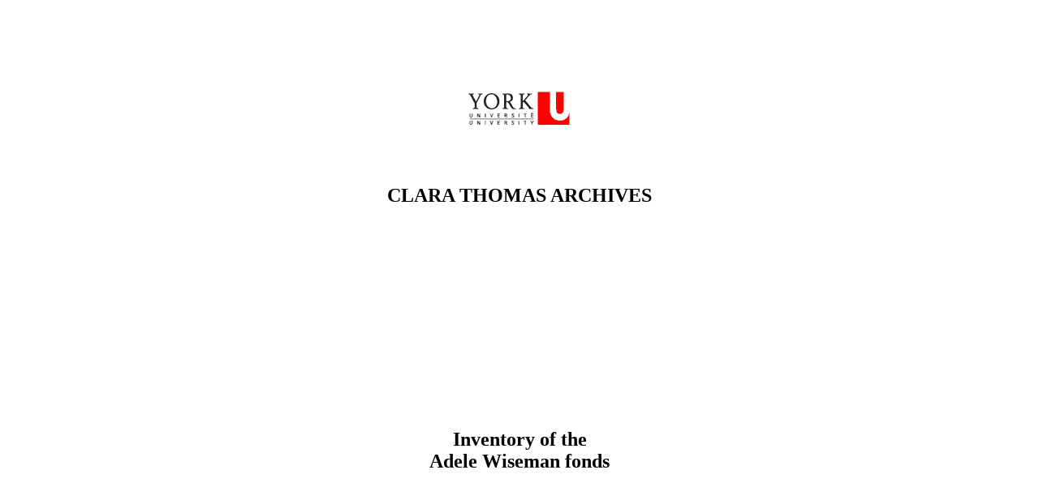

--- FILE ---
content_type: text/html
request_url: https://archivesfa.library.yorku.ca/fonds/ON00370-f0000447.htm
body_size: 2664
content:
<html>
<head>
<META http-equiv="Content-Type" content="text/html; charset=ISO-8859-1">
<title>F0447 -
		Adele Wiseman fonds</title>
</head>
<body text="black">
<center>
<br>
<br>
<br>
<br>
<br>
<img src="yorklogo.gif"><br>
<br>
<br>
<h2>CLARA THOMAS ARCHIVES</h2>
<br>
<br>
<br>
<br>
<br>
<br>
<br>
<br>
<br>
<br>
<br>
<br>
<br>
<h2>Inventory of the<br>Adele Wiseman fonds<br>
</h2>
<br>
<br>
<br>
<br>
<br>
<br>
<br>
<br>
<br>
<br>
<h2>Inventory #F0447</h2>
<br>
<br>
<br>
<br>
</center>
<br>
<blockquote>
<i>The digitization of this finding aid was made possible - in part or
		entirely - through the Canadian Culture Online Program of Canadian Heritage, the National Archives of Canada and the Canadian Council
		of Archives.</i>
</blockquote>
<br>
<br>
<br>
<center>
<h3>
<u>FONDS LEVEL DESCRIPTION</u>
</h3>
</center>
<br>
<br>
<basefont size="6">
<table valign="top" width="80%" cellpadding="5">
<tr>
<td valign="top" align="right" width="25%"><b>Fonds/Collection Number:</b></td><td valign="top">F0447</td>
</tr>
<tr>
<td valign="top" align="right"><b>Title:</b></td><td valign="top">Adele Wiseman fonds</td>
</tr>
<tr>
<td valign="top" align="right"><b>Dates:</b></td><td valign="top">1923-1998</td>
</tr>
<tr>
<td align="right" valign="top"><b>Extent:</b></td><td valign="top">15.42 m of textual records<br>26 audio cassettes<br>2 audio discs<br>17 audio reels<br>372 photographs<br>
</td>
</tr>
<tr>
<td align="right" valign="top"><b>Biographical Sketch/<br>Administrative History:</b></td><td valign="top">
Adele Wiseman (1928-1992), author, teacher and social worker, was born on 21 May 1928 in Winnipeg, Manitoba. She received her B.A. from the University of Manitoba in 1949 where she studied with Malcolm Ross and where she began her life long friendship with Margaret Laurence. Following her graduation, she moved to London, England where she was employed as a social worker (1950), and subsequently taught at the Overseas School of Rome (1951). She returned to Winnipeg the following year and served as executive secretary of the Royal Winnipeg Ballet. Her first novel, "The Sacrifice," was published in 1956 and was awarded with the Governor-General's Award for fiction. She spent the years 1957 and 1960 in New York City on a Guggenheim Fellowship and, after a brief return to London, she settled in Montreal, where she taught at Sir George Williams University and at McDonald College, McGill (1964-1969). She finally settled in Toronto where she died on 1 June 1992. In addition to "The Sacrifice," Wiseman is also the author of the novel "Crackpot" as well as several plays and the autobiographical "Confessions of a Book Molesting Childhood and Other Essays." She was well respected as an editor and was writer-in-residence at several universities Canada including Concordia, Trent, Toronto and Western Ontario. She was also the head of the writing workshop at the Banff School of Fine Arts.
</td>
</tr>
<tr>
<td align="right" valign="top"><b>Scope and Content:</b></td><td valign="top">
<p>Fonds consists of manuscript and typescript copies of Adele Wiseman's work, clippings and reviews pertaining to her books, personal and business correspondence, financial records, photographs, subject files and manuscripts of work by others and material pertaining to her career as a writer, teacher and social worker.</p>
<p>The fonds is arranged in the following series:</p>
<table width="100%">
<tr>
<td width="20%"><a href="../series/ON00370-S00097.htm">S00097</a></td><td width="80%">Writing files</td>
</tr>
<tr>
<td width="20%"><a href="../series/ON00370-S00098.htm">S00098</a></td><td width="80%">Business correspondence files</td>
</tr>
<tr>
<td width="20%"><a href="../series/ON00370-S00099.htm">S00099</a></td><td width="80%">Wiseman family files</td>
</tr>
<tr>
<td width="20%"><a href="../series/ON00370-S00100.htm">S00100</a></td><td width="80%">General correspondence files</td>
</tr>
<tr>
<td width="20%"><a href="../series/ON00370-S00101.htm">S00101</a></td><td width="80%">Financial records</td>
</tr>
<tr>
<td width="20%"><a href="../series/ON00370-S00102.htm">S00102</a></td><td width="80%">Subject files</td>
</tr>
<tr>
<td width="20%"><a href="../series/ON00370-S00103.htm">S00103</a></td><td width="80%">Works by others</td>
</tr>
<tr>
<td width="20%"><a href="../series/ON00370-S00104.htm">S00104</a></td><td width="80%">Academic and teaching files</td>
</tr>
<tr>
<td width="20%"><a href="../series/ON00370-S00105.htm">S00105</a></td><td width="80%">Journals, notebooks and address books</td>
</tr>
<tr>
<td width="20%"><a href="../series/ON00370-S00106.htm">S00106</a></td><td width="80%">Loons files</td>
</tr>
<tr>
<td width="20%"><a href="../series/ON00370-S00107.htm">S00107</a></td><td width="80%">Audio-visual records</td>
</tr>
</table>
</td>
</tr>
<tr>
<td align="right" valign="top"><b>Restrictions on <br>Access and Use:</b></td><td valign="top">
Researchers must complete the Access and Use Agreement form prior to commencing their research. The following files are closed until the death of Dmitry Stone: 1996-021/010 (08) and 1996-021/015 (01)-(07).
</td>
</tr>
<tr>
<td align="right" valign="top"><b>Finding Aid:</b></td><td valign="top">
Series level descriptions with corresponding file lists available.
</td>
</tr>
<tr>
<td align="right" valign="top"><b>URL of Finding Aid:</b></td><td valign="top"><a href="http://archivesfa.library.yorku.ca/submissions/fonds/ON00370-f0000447.pdf">http://archivesfa.library.yorku.ca/submissions/fonds/ON00370-f0000447.pdf</a></td>
</tr>
<tr>
<td align="right" valign="top"><b>Accruals:</b></td><td valign="top">
The fonds comprises the following accessions:  1991-012, 1996-021, 2005-010.  Further accruals may be expected.
</td>
</tr>
<tr>
<td></td><td valign="top"><a href="../filelist/1991-012.447.htm">1991-012</a><br><a href="../filelist/1996-021.447.htm">1996-021</a><br><a href="../filelist/2005-010.447.htm">2005-010</a><br>
</td>
</tr>
<tr>
<td align="right" valign="top"><b>Related Records:</b></td><td valign="top">
Related records may be found in the Margaret Laurence fonds (F0341) and the Don Coles fonds (F0125).
</td>
</tr>
<tr>
<td align="right" valign="top"><b>Associated Material:</b></td><td valign="top">
Hundreds of letters (most written in Yiddish), manuscripts, and other documents created by Adele Wiseman were donated by her niece to the Irma and Marvin Penn Archives of the Jewish Heritage Centre of Western Canada in Winnipeg; for additional information, visit http://www.jhcwc.org/impa.php.
</td>
</tr>
<tr>
<td align="right" valign="top"><b>Immediate source of acquisition:</b></td><td valign="top">
Donated in 1991, 1996 and 2005.
</td>
</tr>
<tr>
<td align="right" valign="top"><b>Provenance Access Points:</b></td><td valign="top">Wiseman, Adele, 1928-1992<br>
</td>
</tr>
<tr>
<td colspan="2" align="left">
<hr>
		Date of creation:  2002/04/09<br>Date of last revision:  2011/11/08<br>
</td>
</tr>
</table>
<font size="2">
<center>
<b>Please select the above links to explore the complete finding aid.
	<br>Links to printer and downloading friendly PDF versions of each section of the finding aid appear at the bottom of each page.</b>
<br>
<br>Printer friendly version: 
	<a href="http://archivesfa.library.yorku.ca/submissions/fonds/ON00370-f0000447.pdf">ON00370-f0000447.pdf</a><br>Requires Adobe Acrobat Reader 
		<a target="_blank" href="http://www.adobe.com">http://www.adobe.com/</a>.
	</center>
</font>
</body>
</html>
